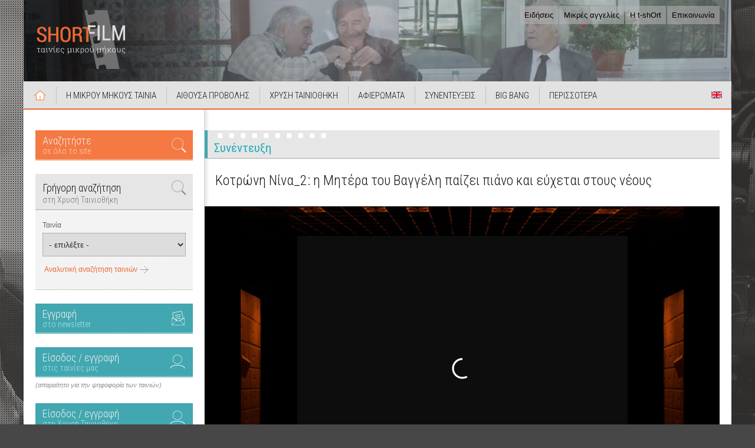

--- FILE ---
content_type: text/html; Charset=Windows-1253
request_url: https://www.shortfromthepast.gr/play.asp?id=13&interviewID=15&size=l&lang=
body_size: 18240
content:


<!DOCTYPE HTML>
<html lang="el" XML:LANG="en">
<head>
<!-- Google tag (gtag.js) -->
<script async src="https://www.googletagmanager.com/gtag/js?id=G-5WRYGEYL1Y"></script>
<script>
  window.dataLayer = window.dataLayer || [];
  function gtag(){dataLayer.push(arguments);}
  gtag('js', new Date());

  gtag('config', 'G-5WRYGEYL1Y');
</script>

	<meta charset="windows-1253">
    <title>Χρυσή ταινιοθήκη για ταινίες μικρού μήκους</title>
    <meta name="description" content="ταινίες μικρού μήκους">
    <meta name="keywords" content="ταινίες μικρού μήκους">
    
    <link rel="apple-touch-icon-precomposed" sizes="57x57" href="https://www.shortfromthepast.gr/apple-touch-icon-57x57.png" />
    <link rel="apple-touch-icon-precomposed" sizes="114x114" href="https://www.shortfromthepast.gr/apple-touch-icon-114x114.png" />
    <link rel="apple-touch-icon-precomposed" sizes="72x72" href="https://www.shortfromthepast.gr/apple-touch-icon-72x72.png" />
    <link rel="apple-touch-icon-precomposed" sizes="144x144" href="https://www.shortfromthepast.gr/apple-touch-icon-144x144.png" />
    <link rel="apple-touch-icon-precomposed" sizes="60x60" href="https://www.shortfromthepast.gr/apple-touch-icon-60x60.png" />
    <link rel="apple-touch-icon-precomposed" sizes="120x120" href="https://www.shortfromthepast.gr/apple-touch-icon-120x120.png" />
    <link rel="apple-touch-icon-precomposed" sizes="76x76" href="https://www.shortfromthepast.gr/apple-touch-icon-76x76.png" />
    <link rel="apple-touch-icon-precomposed" sizes="152x152" href="https://www.shortfromthepast.gr/apple-touch-icon-152x152.png" />
    <link rel="icon" type="image/png" href="https://www.shortfromthepast.gr/favicon-196x196.png" sizes="196x196" />
    <link rel="icon" type="image/png" href="https://www.shortfromthepast.gr/favicon-96x96.png" sizes="96x96" />
    <link rel="icon" type="image/png" href="https://www.shortfromthepast.gr/favicon-32x32.png" sizes="32x32" />
    <link rel="icon" type="image/png" href="https://www.shortfromthepast.gr/favicon-16x16.png" sizes="16x16" />
    <link rel="icon" type="image/png" href="https://www.shortfromthepast.gr/favicon-128.png" sizes="128x128" />
    <meta name="application-name" content="ShortFilm - Ταινίες Μικρού Μήκους"/>
    <meta name="msapplication-TileColor" content="#383838" />
    <meta name="msapplication-TileImage" content="https://www.shortfromthepast.gr/mstile-144x144.png" />
    <meta name="msapplication-square70x70logo" content="https://www.shortfromthepast.gr/mstile-70x70.png" />
    <meta name="msapplication-square150x150logo" content="https://www.shortfromthepast.gr/mstile-150x150.png" />
    <meta name="msapplication-wide310x150logo" content="https://www.shortfromthepast.gr/mstile-310x150.png" />
    <meta name="msapplication-square310x310logo" content="https://www.shortfromthepast.gr/mstile-310x310.png" />
    
    <meta property="og:title" content="ShortFilm.gr - Χρυσή Ταινιοθήκη - Ταινίες Μικρού Μήκους" />
    <meta property="og:description" content="Χρυσή Ταινιοθήκη για ταινίες μικρού μήκους" />
    <meta property="og:type" content="website" />
    <meta property="og:url" content="https://www.shortfromthepast.gr" />
    <meta property="og:image" content="https://www.shortfromthepast.gr/img/common/shortfilm-logo-rgb-web.png" />
    
    <link href="https://fonts.googleapis.com/css?family=Roboto+Condensed:300,300i,400,400i,700,700i&amp;subset=greek" rel="stylesheet"> 
    <link href="css/shortfilm-sftp17.css?v=171021" rel="stylesheet" type="text/css">
    <link href="css/tree-sftp17.css" rel="stylesheet" type="text/css">
    <link type="text/css" media="screen" href="css/dhtmltooltip-sftp17.css?v=170821" rel="stylesheet" />
    <link href="css/jquery.bxslider-sftp17.css?v=170823" rel="stylesheet" />
    <link href="css/InfoAccordion-sftp17.css" rel="stylesheet" type="text/css" />
    
    <script src="scripts/AC_RunActiveContent.js" type="text/javascript"></script>
    <script src="scripts/bgsleight.js" type="text/javascript"></script>
    <script src="scripts/utils.js" type="text/javascript"></script>
    <script src="scripts/treeparams.js" type="text/javascript"></script>
    <script src="scripts/AnimTree-sftp17.js" type="text/javascript"></script>
    <!--<script src="https://ajax.googleapis.com/ajax/libs/jquery/1.3.2/jquery.min.js" type="text/javascript"></script>-->
    <script src="//ajax.googleapis.com/ajax/libs/jquery/1.8.2/jquery.min.js"></script>
    <script src="scripts/jquery.bxslider.min.js"></script>
    <script src="scripts/dhtmltooltip-sftp17.js" type="text/javascript"></script>
    <script src="scripts/stickyanimated.js" type="text/javascript"></script>
    <script src="scripts/customjs-sftp17.js" type="text/javascript"></script>
    <script src="scripts/jquery.cycle.all.js" type="text/javascript"></script>
    <script src="scripts/InfoAccordion.js" type="text/javascript"></script>
    
    

  <script async src="https://pagead2.googlesyndication.com/pagead/js/adsbygoogle.js"></script>
  <script>
    (adsbygoogle = window.adsbygoogle || []).push({
      google_ad_client: "ca-pub-0373737104965455",
      enable_page_level_ads: true
    });
  </script>
</head>

<body>
  <!--[if lte IE 8]><script src="scripts/ie6warning.js"></script><script>window.onload=function(){e("img/ie6warning/")}</script><![endif]-->


  <div class="bck-photo" style="background-image: url(https://www.tavideomas.com/kyriakos/shortfilm/backgroundPhotos/bg2.jpg);">
    <div class="bck-raster"></div>
  </div>
  
  <div id="container">
    <div id="header">
      
      <h1 class="site-logo"><a href="https://www.shortfilm.gr/"><img src="img/common/shortfilm-logo-v1.1.3.5.png" alt="shortfilm.gr - ταινίες μικρού μήκους"/></a></h1>
      
      <ul class="topnav clearfix">
        <li><a href="https://www.shortfilm.gr/news.asp">Ειδήσεις</a></li>
        <li><a href="https://www.shortfilm.gr/ads.asp">Μικρές αγγελίες</a></li>
        <li><a href="https://www.t-short.gr/" target="_blank">Η t-shOrt</a></li>
        <li><a href="https://www.shortfilm.gr/contact.asp">Επικοινωνία</a></li>
      </ul>
      
      <ul id="sliderHeader">
        <li class='slider-item'><img src='https://www.tavideomas.com/kyriakos/shortfilm/headerFlash/bg1.jpg' alt='' /></li><li class='slider-item'><img src='https://www.tavideomas.com/kyriakos/shortfilm/headerFlash/bg2.jpg' alt='' /></li><li class='slider-item'><img src='https://www.tavideomas.com/kyriakos/shortfilm/headerFlash/bg3.jpg' alt='' /></li><li class='slider-item'><img src='https://www.tavideomas.com/kyriakos/shortfilm/headerFlash/bg4.jpg' alt='' /></li><li class='slider-item'><img src='https://www.tavideomas.com/kyriakos/shortfilm/headerFlash/bg5.jpg' alt='' /></li><li class='slider-item'><img src='https://www.tavideomas.com/kyriakos/shortfilm/headerFlash/bg6.jpg' alt='' /></li><li class='slider-item'><img src='https://www.tavideomas.com/kyriakos/shortfilm/headerFlash/bg7.jpg' alt='' /></li><li class='slider-item'><img src='https://www.tavideomas.com/kyriakos/shortfilm/headerFlash/bg8.jpg' alt='' /></li><li class='slider-item'><img src='https://www.tavideomas.com/kyriakos/shortfilm/headerFlash/bg9.jpg' alt='' /></li><li class='slider-item'><img src='https://www.tavideomas.com/kyriakos/shortfilm/headerFlash/bg10.jpg' alt='' /></li><li class='slider-item'><img src='https://www.tavideomas.com/kyriakos/shortfilm/headerFlash/bg11.jpg' alt='' /></li><li class='slider-item'><img src='https://www.tavideomas.com/kyriakos/shortfilm/headerFlash/bg12.jpg' alt='' /></li><li class='slider-item'><img src='https://www.tavideomas.com/kyriakos/shortfilm/headerFlash/bg13.jpg' alt='' /></li><li class='slider-item'><img src='https://www.tavideomas.com/kyriakos/shortfilm/headerFlash/bg14.jpg' alt='' /></li><li class='slider-item'><img src='https://www.tavideomas.com/kyriakos/shortfilm/headerFlash/bg15.jpg' alt='' /></li><li class='slider-item'><img src='https://www.tavideomas.com/kyriakos/shortfilm/headerFlash/bg16.jpg' alt='' /></li><li class='slider-item'><img src='https://www.tavideomas.com/kyriakos/shortfilm/headerFlash/bg17.jpg' alt='' /></li><li class='slider-item'><img src='https://www.tavideomas.com/kyriakos/shortfilm/headerFlash/bg18.jpg' alt='' /></li><li class='slider-item'><img src='https://www.tavideomas.com/kyriakos/shortfilm/headerFlash/bg19.jpg' alt='' /></li><li class='slider-item'><img src='https://www.tavideomas.com/kyriakos/shortfilm/headerFlash/bg20.jpg' alt='' /></li><li class='slider-item'><img src='https://www.tavideomas.com/kyriakos/shortfilm/headerFlash/bg21.jpg' alt='' /></li><li class='slider-item'><img src='https://www.tavideomas.com/kyriakos/shortfilm/headerFlash/bg22.jpg' alt='' /></li><li class='slider-item'><img src='https://www.tavideomas.com/kyriakos/shortfilm/headerFlash/bg23.jpg' alt='' /></li><li class='slider-item'><img src='https://www.tavideomas.com/kyriakos/shortfilm/headerFlash/bg24.jpg' alt='' /></li><li class='slider-item'><img src='https://www.tavideomas.com/kyriakos/shortfilm/headerFlash/bg25.jpg' alt='' /></li><li class='slider-item'><img src='https://www.tavideomas.com/kyriakos/shortfilm/headerFlash/bg26.jpg' alt='' /></li><li class='slider-item'><img src='https://www.tavideomas.com/kyriakos/shortfilm/headerFlash/bg27.jpg' alt='' /></li><li class='slider-item'><img src='https://www.tavideomas.com/kyriakos/shortfilm/headerFlash/bg28.jpg' alt='' /></li><li class='slider-item'><img src='https://www.tavideomas.com/kyriakos/shortfilm/headerFlash/bg29.jpg' alt='' /></li><li class='slider-item'><img src='https://www.tavideomas.com/kyriakos/shortfilm/headerFlash/bg30.jpg' alt='' /></li><li class='slider-item'><img src='https://www.tavideomas.com/kyriakos/shortfilm/headerFlash/bg31.jpg' alt='' /></li><li class='slider-item'><img src='https://www.tavideomas.com/kyriakos/shortfilm/headerFlash/bg32.jpg' alt='' /></li><li class='slider-item'><img src='https://www.tavideomas.com/kyriakos/shortfilm/headerFlash/bg33.jpg' alt='' /></li><li class='slider-item'><img src='https://www.tavideomas.com/kyriakos/shortfilm/headerFlash/bg34.jpg' alt='' /></li>
      </ul>
      
      <nav class="mainnav">
        <ul class="clearfix">
          <li class="icon-eng"><a href="https://www.bigbang.gr/moviesEn.asp?type=0" onMouseover="ddrivetip('View a list of the movies in english and the movies with english subtitles.', '220', '#D4D4D4');" onMouseout="hideddrivetip()" >Short Films in English</a></li>
          <li class="item-home"><a href="https://www.shortfilm.gr/index.asp">Αρχική</a></li>
          <li><a href="#">Η ΜΙΚΡΟΥ ΜΗΚΟΥΣ ΤΑΙΝΙΑ</a><span class="dropBottom"></span>
            <ul>
              <li><a href="#">Βάση δεδομένων</a><span class="dropRight"></span>
                <ul>
                  <li><a href="https://www.shortfilm.gr/films.asp">Αναζήτηση τίτλου</a></li>
                  <li><a href="https://www.shortfilm.gr/registerFilm.asp">Καταχώρηση / επεξεργασία ταινίας</a></li>
                  <li><a href="https://www.shortfilm.gr/registerFilmHelp.asp">Βοήθεια καταχώρησης ταινίας</a></li>
                </ul>
              </li>
              <li><a href="https://www.shortfilm.gr/news.asp">Ειδήσεις</a></li>
              <li><a href="https://t-short.gr/Tshort/senaria/bankSearch.asp" target="_blank">Τράπεζα σεναρίων</a></li>
              <li><a href="https://www.bigbang.gr/trailers.asp">Trailers</a></li>
              <li><a href="https://www.shortfilm.gr/more.asp?id=7">Αφίσες</a></li>
              <li><a href="https://www.shortfilm.gr/history.asp">Ιστορικές αναφορές</a></li>
              <li><a href="https://www.shortfilm.gr/steps.asp">ΒΗΜΑτάκια</a></li>
              <li><a href="https://www.bigbang.gr/doyouknow.asp">Ξέρετε ότι...</a></li>
              <li><a href="https://www.bigbang.gr/famous.asp">Διάσημοι στην Ταινία Μικρού Μήκους</a></li>
              <li><a href="https://www.shortfilm.gr/broadcasts.asp">Ραδιοφωνικές εκπομπές</a></li>
              <li><a href="#" onclick="window.open('https://www.shortfilm.gr/opinions.asp','','left=100,top=100,resizable=yes,scrollbars=yes,width=700,height=800');">Προτάσεις για το site</a></li>
            </ul>
          </li>
          <li><a href="#">ΑΙΘΟΥΣΑ ΠΡΟΒΟΛΗΣ</a><span class="dropBottom"></span>
            <ul>
              <li><a href="https://www.bigbang.gr/movies.asp?type=0">Ταινίες Μικρού Μήκους από τη συλλογή μας</a></li>
              <li><a href="https://www.shortfromthepast.gr/movies.asp">Ταινίες Μικρού Μήκους από τη Χρυσή Ταινιοθήκη</a></li>
              <li><a href="https://www.bigbang.gr/moviesFromTheInternet.asp">Ταινίες Μικρού Μήκους από το Web</a></li>
              <li><a href="https://www.bigbang.gr/moviesEn.asp?type=0">Short Films in English</a></li>
              <li class="separator"></li>
              <li><a href="https://www.bigbang.gr/summaries.asp">Περιλήψεις όλων των ταινιών</a></li>
              <li><a href="https://www.bigbang.gr/allcomments.asp">Όλα τα σχόλια των ταινιών</a></li>
              <li><a href="https://www.bigbang.gr/comments.asp">Σχόλια ανά ταινία</a></li>
              <li><a href="https://www.bigbang.gr/mp3.asp">MP3 ταινιών</a></li>
              <li><a href="https://www.bigbang.gr/login.asp">Είσοδος &amp; εγγραφή μελών στις ταινίες της συλλογής μας</a></li>
              <li><a href="https://www.shortfromthepast.gr/login.asp">Είσοδος &amp; εγγραφή μελών στη Χρυσή Ταινιοθήκη</a></li>
            </ul>
          </li>
          <li><a href="#">ΧΡΥΣΗ ΤΑΙΝΙΟΘΗΚΗ</a><span class="dropBottom"></span>
            <ul>
              <li><a href="https://www.shortfromthepast.gr/movies.asp">Οι Ταινίες Μικρού Μήκους της Χρυσής Ταινιοθήκης</a></li>
              <li><a href="https://www.shortfromthepast.gr/short.asp?lang=">Σχετικά με τη Χρυσή Ταινιοθήκη</a></li>
              <li><a href="https://www.shortfromthepast.gr/tributes.asp">Αφιερώματα</a></li>
              <li><a href="https://www.shortfromthepast.gr/allinterviews.asp">Συνεντεύξεις</a></li>
              <li><a href="#">DVD Χρυσή Ταινιοθήκη</a><span class="dropRight"></span>
                <ul>
                  <li><a href="https://www.t-short.gr/Tshort/activity.asp?activityID=48&lang" target="_blank">DVD Χρυσή Ταινιοθήκη 1</a></li>
                </ul>
              </li>
              <li><a href="https://www.shortfromthepast.gr/login.asp">Είσοδος &amp; εγγραφή μελών στη Χρυσή Ταινιοθήκη</a></li>
            </ul>
          </li>
          <li><a href="https://www.shortfromthepast.gr/tributes.asp">ΑΦΙΕΡΩΜΑΤΑ</a></li>
          <li><a href="https://www.shortfromthepast.gr/allinterviews.asp">ΣΥΝΕΝΤΕΥΞΕΙΣ</a></li>
          <li><a href="#">BIG BANG</a><span class="dropBottom"></span>
            <ul>
              <li><a href="#">1. BigBang Greek Online Short Film Festival</a><span class="dropRight"></span>
                <ul class="dropReflect">
                  <li><a href="https://www.bigbang.gr/application.asp">Αίτηση Συμμετοχής</a></li>
                  <li><a href="https://www.bigbang.gr/regulation.asp">Κανονισμός</a></li>
                  <li><a href="https://www.bigbang.gr/info.asp">Πληροφορίες</a></li>
                  <li><a href="https://www.bigbang.gr/history.asp">Ιστορικό</a></li>
                  <li><a href="https://www.bigbang.gr/movies.asp?type=0">Οι ταινίες</a></li>
                </ul>
              </li>
              <li><a href="#">2. BigBang International Short Film Festival (BBISFF)</a><span class="dropRight"></span>
                <ul class="dropReflect">
                  <li><a href="https://www.bigbang.gr/romanianfilms.asp?tab=1">2019 (Romanian Short Films Panorama)</a></li>
                  <li><a href="https://www.bigbang.gr/iranianfilms.asp?tab=1">2018 (Iranian Short Films Panorama)</a></li>
                  <li><a href="https://www.bigbang.gr/unemployment-about.asp">2017 (Unemployment)</a></li>
                </ul>
              </li>
              <li><a href="https://www.bigbang.gr/FFKmovies.asp">3. BigBang / Φεστιβάλ Κοτρώνη (ΦΦΚ)</a></li>
              <li><a href="https://www.bigbang.gr/login.asp">Είσοδος &amp; εγγραφή μελών στις ταινίες της συλλογής μας</a></li>
              <li><a href="https://www.bigbang.gr/events.asp">Παραλληλες Εκδηλώσεις</a></li>
            </ul>
          </li>
          <li><a href="#">ΠΕΡΙΣΣΟΤΕΡΑ</a><span class="dropBottom"></span>
            <ul>
              <li><a href="https://www.bigbang.gr/stats.asp">Στατιστικά Προβολών</a></li>
              <li><a href='#'>Αρχείο</a><span class='dropRight'></span><ul class='dropReflect'><li><a href='http://www.shortfilm.gr/more.asp?id=1'>Αρχικός σχεδιασμός του shortfilm.gr</a></li><li><a href='http://www.shortfilm.gr/more.asp?id=2'>Αρχικός σχεδιασμός του bigbang.gr</a></li><li><a href='http://www.shortfilm.gr/more.asp?id=3'>Αρχικός σχεδιασμός του shortfromthepast.gr</a></li><li><a href='http://www.shortfilm.gr/more.asp?id=6'>Το αρχικό intro υποδοχής στο εταιρικό site της t-shOrt</a></li></ul></li><li><a href='#'>Φωτογραφίες</a><span class='dropRight'></span><ul class='dropReflect'><li><a href='http://www.shortfilm.gr/more.asp?id=4'>Φωτογραφίες στο background</a></li><li><a href='http://www.shortfilm.gr/more.asp?id=5'>Wallpapers</a></li></ul></li><li><a href='#'>Αφίσες ταινιών</a><span class='dropRight'></span><ul class='dropReflect'><li><a href='http://www.shortfilm.gr/more.asp?id=7'>Αφίσες</a></li></ul></li>
            </ul>
          </li>
        </ul>
      </nav>
      
    </div><!--end header -->
    
    <div id="mainbody">
      <div id="left" class="col-side">
        

        <div class="side-section">
          <a href="https://www.shortfilm.gr/search.asp" class="link-promo icon-search">
            <span>
              Αναζητήστε
              <span class="link-sub">σε όλο το site</span>
            </span>
          </a>
        </div><!-- /.side-section -->
        
        
        <section class="side-section">
          <div class="section-header">
            <h3 class="section-heading icon-search">Γρήγορη αναζήτηση<span class="heading-sub">στη Χρυσή Ταινιοθήκη</span></h3>
          </div>
          
          <div class="section-content form-gen">
            
            <form id="frmSearchFilms" action="play.asp" method="get" name="frmSearchFilms">
              <label for="movie">Ταινία</label>
              <select onchange="if(document.forms['frmSearchFilms'].movie.options[document.forms['frmSearchFilms'].movie.selectedIndex].
              value!=-1) { document.forms['frmSearchFilms'].submit() }" id="movie" name="id">
                <option value="-1">- επιλέξτε - </option>
<OPTION value='102'>... σε δεύτερο Πρόσωπο</option><OPTION value='103'>... σε δεύτερο πρόσωπο (Συμμετοχή ως ηθοποιός σε σκηνοθεσία Νίκου Ζερβού)</option><OPTION value='66'>0+</option><OPTION value='48'>22 Πρωτοχρονιές</option><OPTION value='68'>Blackout</option><OPTION value='30'>Bleu - noir</option><OPTION value='61'>Canta Venezia</option><OPTION value='60'>Cantando en Barcelona</option><OPTION value='65'>Circo de la vida</option><OPTION value='13'>Flash</option><OPTION value='40'>Merry Kitschmas</option><OPTION value='87'>On your own</option><OPTION value='38'>Prive</option><OPTION value='23'>Red sky</option><OPTION value='67'>See no evil</option><OPTION value='37'>Tabus und libido</option><OPTION value='76'>Talk to me like the rain</option><OPTION value='36'>Three times</option><OPTION value='39'>Tricolore</option><OPTION value='96'>Ακροπατώντας</option><OPTION value='75'>Αμέρικα</option><OPTION value='97'>Αντιμέτωποι</option><OPTION value='2'>Απεταξάμην</option><OPTION value='14'>Βερνταλάκ</option><OPTION value='53'>Βιομηχανία το μέλλον μας</option><OPTION value='45'>Γένους Θηλυκού</option><OPTION value='6'>Γράμματα από την Αμερική</option><OPTION value='62'>Διαβόλου κάλτσα</option><OPTION value='49'>Διαδρομές</option><OPTION value='94'>Εικόνες Περιπλάνησης</option><OPTION value='99'>Εικοσιμία Ιουνίου</option><OPTION value='5'>Ελληνική κοινότητα Χαϊδελβέργης</option><OPTION value='74'>Ένα ντοκυμαντέρ</option><OPTION value='51'>Έτσι χάσαμε τη Σμύρνη</option><OPTION value='80'>Η Απέναντι Όχθη - σκ. Μιχάλης Φελάνης</option><OPTION value='17'>Η γέφυρα</option><OPTION value='92'>Η Πτώση</option><OPTION value='91'>Η Στιγμή</option><OPTION value='73'>Η τελευταία πρόβα</option><OPTION value='63'>Κάνε όρεξη</option><OPTION value='3'>Καρβουνιάρηδες</option><OPTION value='59'>Κι αν είναι αλήθεια;</option><OPTION value='33'>Κλείσε τα μάτια και χρωμάτισε</option><OPTION value='50'>Λάκης ο Τραβόλτα</option><OPTION value='64'>Λου & Λένα</option><OPTION value='22'>Μετά τις 11</option><OPTION value='9'>Μήδεια 70</option><OPTION value='52'>Μια επανάσταση αρχίζει</option><OPTION value='77'>Μιά φωνή μια πόλη</option><OPTION value='44'>Μικ Μηκ</option><OPTION value='8'>Μοναστηράκι</option><OPTION value='4'>Νυμφίος</option><OPTION value='101'>Νυχτερινός τηλεφωνητής</option><OPTION value='27'>Ο άγνωστος</option><OPTION value='98'>Ο Άλλος</option><OPTION value='1'>Ο Γιάννης και ο Δρόμος</option><OPTION value='31'>Ο γιός του παγοποιού</option><OPTION value='71'>Ο Γιώργος από τα Σωτηριάνικα</option><OPTION value='21'>Ο Γκόγκος</option><OPTION value='82'>Ο ήλιος έκαιγε πολύ - (2)</option><OPTION value='84'>Ο ήλιος έκαιγε πολύ - σκ. Κυρηναίος Παπαδημάτος</option><OPTION value='18'>Ο Ηρακλής, ο Αχελώος και η γιαγιά μου</option><OPTION value='95'>Ο Τροχός</option><OPTION value='55'>Παραλυσία</option><OPTION value='57'>Παρέα των λούστρων</option><OPTION value='58'>Πείνα</option><OPTION value='10'>Περιπτώσεις του ΟΧΙ</option><OPTION value='41'>Πρόβα παλτού</option><OPTION value='43'>Πρόγευμα</option><OPTION value='26'>Προΐμιο</option><OPTION value='28'>Προτού σκοτεινιάσει...</option><OPTION value='100'>Ρομάντζο</option><OPTION value='81'>Σ' ένα συνοριακό σταθμό - σκ. Νάνσυ Σπετσιώτη</option><OPTION value='69'>Σβούρα</option><OPTION value='56'>Σκότος</option><OPTION value='72'>Στα Τουρκοβούνια</option><OPTION value='89'>Στην Αϊτή</option><OPTION value='88'>Στην Ουγκάντα</option><OPTION value='54'>Σύγχρονο</option><OPTION value='47'>Σχολές Χατζίκου</option><OPTION value='16'>Τα αγαπημένα του πρόσωπα</option><OPTION value='7'>Τα ματόκλαδά σου λάμπουν</option><OPTION value='24'>Τα σαλιγκάρια της Λουλούς</option><OPTION value='42'>Τέσσερα</option><OPTION value='46'>Το αγγελούδι μας πούντο;</option><OPTION value='93'>Το Αγλαόν – η κλασική τυπογραφία</option><OPTION value='90'>Το ποδήλατο - σκ. Κώστας Πούλιος</option><OPTION value='79'>Το ποτάμι - σκ. Georgia Bloo Nicolaou</option><OPTION value='70'>Το ποτάμι - σκ. Άρης Μπαφαλούκας</option><OPTION value='83'>Το ποτάμι - σκ. Γιάννης Καραπιπερίδης</option><OPTION value='35'>Το τραγούδι των πορτοκαλιών</option><OPTION value='15'>Υπάλληλος τραίνων</option><OPTION value='19'>Ύψωμα 33</option><OPTION value='78'>Φιστίκια Αιγίνης - σκ. Σάββας Σταύρου</option><OPTION value='32'>Χωρίς πρόσωπα</option>
              </select>
            </form>
            
            <div class="item-footer">
              <div class="content-row"><a href="https://www.shortfilm.gr/search.asp#sftpSearch" class="link-rarr">Αναλυτική αναζήτηση ταινιών</a></div>
            </div>
          </div><!-- /.section-content -->
        </section>
        
        
        <div class="side-section">
          <a onclick="window.open('https://www.shortfilm.gr/newsletterForm.asp','newsletterForm','width=460,height=420,left=20,top=20,resizable=no')" href="#" class="link-promo icon-nl">
            <span>
              Εγγραφή
              <span class="link-sub">στο newsletter</span>
            </span>
          </a>
        </div><!-- /.side-section -->
        
        <div class="side-section">
          <a href="https://www.bigbang.gr/login.asp" class="link-promo icon-login gapbot-sm">
            <span>
              Είσοδος / εγγραφή
              <span class="link-sub">στις ταινίες μας</span>
            </span>
          </a>
          <div class="text-note">(απαραίτητο για την ψηφοφορία των ταινιών)</div>
        </div><!-- /.side-section -->
		
		
          <div class="side-section">
            <a href="login.asp" class="link-promo icon-login gapbot-sm">
              <span>
                Είσοδος / εγγραφή
                <span class="link-sub">στη Χρυσή Ταινιοθήκη</span>
              </span>
            </a>
            <div class="text-note">(απαραίτητο για το σχολιασμό των ταινιών)</div>
          </div><!-- /.side-section -->
          
        
        <!--
        <div class="side-section">
          <script async src="//pagead2.googlesyndication.com/pagead/js/adsbygoogle.js"></script>
          Διαφήμιση 1 
          <ins class="adsbygoogle"
               style="display:inline-block;width:216px;height:150px"
               data-ad-client="ca-pub-0373737104965455"
               data-ad-slot="5000161038"></ins>
          <script>
            (adsbygoogle = window.adsbygoogle || []).push({});
          </script>        
        </div>        
        -->
        
        <section class="side-section">
          <div class="section-header">
            <h3 class="section-heading">Στατιστικά</h3>
          </div>
          <ul class="list-blocks content-reset clearfix">
            <li>
              Σύνολο μελών:
              <span class="text-highlight">7024</span>
            </li>
          </ul>
        </section><!-- /.side-section -->
        
        
        <section class="side-section">
          <div class="section-header">
            <h3 class="section-heading">Τυχαίες ταινίες</h3>
          </div>
          
          <div class="section-content list-movies">
          
            <article class="item clearfix">
              <div class="item-thumb">
                <a href="play.asp?id=53">
                  <img src="../admin555/upload/viomixania_to_melon_mas_500_1_00017.jpg" alt="" />
                </a>
              </div>
              <div class="movie-info">
                <div class="item-author">Βαγγέλης Δημητρίου</div>
                <h3 class="item-title">
                  <!--<a href="play.asp?id=" ></a>-->
                  <a href="play.asp?id=53">Βιομηχανία το μέλλον μας</a>
                </h3>
                <dl class="list-atts atts-inline content-reset">
                  <dt>Έτος:</dt>
                  <dd>1985</dd>
                </dl>
              </div>
            </article>
          
            <article class="item clearfix">
              <div class="item-thumb">
                <a href="play.asp?id=1">
                  <img src="../admin555/upload/giannis-test-1.jpg" alt="" />
                </a>
              </div>
              <div class="movie-info">
                <div class="item-author">Τώνια Μαρκετάκη</div>
                <h3 class="item-title">
                  <!--<a href="play.asp?id=" ></a>-->
                  <a href="play.asp?id=1">Ο Γιάννης και ο Δρόμος</a>
                </h3>
                <dl class="list-atts atts-inline content-reset">
                  <dt>Έτος:</dt>
                  <dd>1967</dd>
                </dl>
              </div>
            </article>
          
            <article class="item clearfix">
              <div class="item-thumb">
                <a href="play.asp?id=83">
                  <img src="../admin555/upload/ToPotamiKarapiperidis7.jpg" alt="" />
                </a>
              </div>
              <div class="movie-info">
                <div class="item-author">Γιάννης Καραπιπερίδης</div>
                <h3 class="item-title">
                  <!--<a href="play.asp?id=" ></a>-->
                  <a href="play.asp?id=83">Το ποτάμι - σκ. Γιάννης Καραπιπερίδης</a>
                </h3>
                <dl class="list-atts atts-inline content-reset">
                  <dt>Έτος:</dt>
                  <dd>1995</dd>
                </dl>
              </div>
            </article>
          
          </div>
          
        </section><!-- /.side-section -->
        
        
        
        <div class="side-section links-reset">


          <!--
          <div class="content-block">
            <a href="https://www.sae.edu/grc/study-film-sae" target="_blank"><img src="images/SAE-Film-Banner.jpg" alt=""></a>
          </div>
          -->

          <div class="content-block">

          </div>

          <div class="content-block">
            <a href="https://www.bigbang.gr/stats.asp" target="_blank"><img src="https://www.tavideomas.com/kyriakos/shortfilm/bannerKentrikhs/diafimistite_shortfilm.jpg" alt="" style=" width:auto; max-width:100%; height:auto; "/></a>
          </div>

          <div class="content-block">
            <a href="stats.asp" target="_blank"><img src="images/PouPosesPoia2.jpg" alt="" /></a>
          </div>

          <!-- AddToAny BEGIN -->
          <div class="a2a_kit a2a_kit_size_32 a2a_default_style">
          <a class="a2a_dd" href="https://www.addtoany.com/share"></a>
          <a class="a2a_button_facebook"></a>
          <a class="a2a_button_twitter"></a>
          <a class="a2a_button_email"></a>
          </div>
          <script async src="https://static.addtoany.com/menu/page.js"></script>
          <!-- AddToAny END -->
        </div><!-- /.side-section -->

        <div class="side-section links-reset">
          <a href="https://el-gr.facebook.com/pages/t-shOrt/148198851938635" target="_blank"><img src="images/facebook.png" alt="" /></a>
          <a href="https://twitter.com/kirhatz_tshOrt" target="_blank"><img src="images/twitter.png" alt=""/></a>
          <a href="https://www.youtube.com/user/kirhatz1" target="_blank"><img src="images/youtube.png" alt=""/></a>
        </div><!-- /.side-section -->

        
        <div class="side-section banners links-reset">
          <!--<a href="https://www.t-short.gr/Kyr/play.asp?id=14&lang=&size=l" target="_blank"><img src="images/Andriana_afisa_banneraki_16.jpg" alt="" /></a>-->
          
          <!--<a href="https://www.t-short.gr/tshort/activity.asp?activityID=121" target="_blank"><img src="images/pnoes_banner_160.jpg" alt="" /></a>-->
        
      </div><!-- /.side-section -->
      
      

    </div><!-- /.col-side -->
    
    <div class="col-main clearfix">
                                

<script type="text/javascript">
activateMenu('info6');
</script>


<script language="Javascript" src="scripts/ValidMail.js"></script>
<script language="Javascript">
function trim(str) {
	return str.replace(/^\s+|\s+$/g, '')
};
function SubmitRegisterForm() {
	var TheForm = document.forms['frmRegister']
	if (trim(TheForm.RegisterMail.value) == "") {
		alert("Πρέπει να συμπληρώσεις ένα email.");
		return false;
	}
	
	if (trim(TheForm.RegisterMail.value) != "") {
		if (emailCheck(trim(TheForm.RegisterMail.value)) == false) {
			alert("Το email που έδωσες δεν είναι έγκυρο.");
			return false;
		}
	}

	if (trim(TheForm.RegisterPass.value) == "") {
		alert("Πρέπει να συμπληρώσεις ένα password.");
		return false;
	}

	if (TheForm.RegisterPass.value != TheForm.RegisterPassConfirm.value) {
		alert("Το password είναι διαφορετικό από την επιβεβαίωσή του.");
		return false;
	}
}
</script>
          
          <article>
          

            
            <div class="section-container">
              <div ID="Table5" class="section-header">
                
				
                <h2 class="section-heading page-heading">Συνέντευξη</h2>
                
				
              </div>
              
              <!--
              <a href="intro.asp?id="><span style="color:white">Επιστροφή στο βασικό μενού της ταινίας ""</span></a>
              -->
              
              
              
              <div class="section-content single-content clearfix">
				
                <h3 class="item-title">Κοτρώνη Νίνα_2: η Μητέρα του Βαγγέλη  παίζει πιάνο και εύχεται στους νέους</h3>
                
              </div><!-- /.single-content -->
              
              <div class="section-content movie-theatre clearfix" id="playerbg">

                <iframe src="//geo.dailymotion.com/player/x7fc7.html?video=x7pmrlm" allow="autoplay; fullscreen; picture-in-picture" allowfullscreen frameborder="0" width="560" height="450" ></iframe>

                  
              </div><!-- /.movie-theatre -->
            </div><!-- /.section-container -->
            
            

            <div class="section-container">
              <div class="section-content single-mixed">
                
                <section class="content-row clearfix">
                  <div class="section-header header-tab">
                    <h4 class="section-heading">Σχετικά video - Βαγγέλης Κοτρώνης</h4>
                  </div>
                  
                  <ul class="table-gen links-data content-reset">

                    <li>
                      <a href="play.asp?id=13&interviewID=71&size=l&lang=" class="videolink">Βασιλείου Ελένη: η ηθοποιός της ταινίας Flash μιλάει για τον Βαγγέλη Kοτρώνη</a>
                    </li>

                    <li>
                      <a href="play.asp?id=13&interviewID=14&size=l&lang=" class="videolink">Κοτρώνη Νίνα_1: η Μητέρα του Βαγγέλη  εύχεται στους μικρομηκάδες</a>
                    </li>

                    <li>
                      <a href="play.asp?id=13&interviewID=15&size=l&lang=" class="videolink">Κοτρώνη Νίνα_2: η Μητέρα του Βαγγέλη  παίζει πιάνο και εύχεται στους νέους</a>
                    </li>

                    <li>
                      <a href="play.asp?id=13&interviewID=16&size=l&lang=" class="videolink">Κοτρώνης Βαγγέλης: ως ηθοποιός στην ταινία του Νίκου Ζερβού "Ο δράκουλας των Εξαρχείων"</a>
                    </li>

                    <li>
                      <a href="play.asp?id=13&interviewID=26&size=l&lang=" class="videolink">Σαρλής Νώντας_Οικονόμου Φαίδρα και Παυλόπουλος Οδυσσέας_01: θυμούνται τον Βαγγέλη Κοτρώνη</a>
                    </li>

                    <li>
                      <a href="play.asp?id=13&interviewID=27&size=l&lang=" class="videolink">Σαρλής Νώντας_Οικονόμου Φαίδρα και Παυλόπουλος Οδυσσέας_02: θυμούνται τον Βαγγέλη Κοτρώνη</a>
                    </li>

                    <li>
                      <a href="play.asp?id=13&interviewID=28&size=l&lang=" class="videolink">Σαρλής Νώντας_Οικονόμου Φαίδρα και Παυλόπουλος Οδυσσέας_03: θυμούνται τον Βαγγέλη Κοτρώνη</a>
                    </li>

                    <li>
                      <a href="play.asp?id=13&interviewID=29&size=l&lang=" class="videolink">Σαρλής Νώντας_Οικονόμου Φαίδρα και Παυλόπουλος Οδυσσέας_04: θυμούνται τον Βαγγέλη Κοτρώνη</a>
                    </li>

                    <li>
                      <a href="play.asp?id=13&interviewID=30&size=l&lang=" class="videolink">Σαρλής Νώντας_Οικονόμου Φαίδρα και Παυλόπουλος Οδυσσέας_05: θυμούνται τον Βαγγέλη Κοτρώνη</a>
                    </li>

                    <li>
                      <a href="play.asp?id=13&interviewID=31&size=l&lang=" class="videolink">Σαρλής Νώντας_Οικονόμου Φαίδρα και Παυλόπουλος Οδυσσέας_06: θυμούνται τον Βαγγέλη Κοτρώνη</a>
                    </li>

                    <li>
                      <a href="play.asp?id=13&interviewID=32&size=l&lang=" class="videolink">Σαρλής Νώντας_Οικονόμου Φαίδρα και Παυλόπουλος Οδυσσέας_07: θυμούνται τον Βαγγέλη Κοτρώνη</a>
                    </li>

                    <li>
                      <a href="play.asp?id=13&interviewID=33&size=l&lang=" class="videolink">Σαρλής Νώντας_Οικονόμου Φαίδρα και Παυλόπουλος Οδυσσέας_08: θυμούνται τον Βαγγέλη Κοτρώνη</a>
                    </li>

                    <li>
                      <a href="play.asp?id=13&interviewID=34&size=l&lang=" class="videolink">Σαρλής Νώντας_Οικονόμου Φαίδρα και Παυλόπουλος Οδυσσέας_09: θυμούνται τον Βαγγέλη Κοτρώνη</a>
                    </li>

                    <li>
                      <a href="play.asp?id=13&interviewID=35&size=l&lang=" class="videolink">Σαρλής Νώντας_Οικονόμου Φαίδρα και Παυλόπουλος Οδυσσέας_10: θυμούνται τον Βαγγέλη Κοτρώνη</a>
                    </li>

                    <li>
                      <a href="play.asp?id=13&interviewID=36&size=l&lang=" class="videolink">Σαρλής Νώντας_Οικονόμου Φαίδρα και Παυλόπουλος Οδυσσέας_11: θυμούνται τον Βαγγέλη Κοτρώνη</a>
                    </li>

                    <li>
                      <a href="play.asp?id=13&interviewID=37&size=l&lang=" class="videolink">Σαρλής Νώντας_Οικονόμου Φαίδρα και Παυλόπουλος Οδυσσέας_12: θυμούνται τον Βαγγέλη Κοτρώνη</a>
                    </li>

                    <li>
                      <a href="play.asp?id=13&interviewID=38&size=l&lang=" class="videolink">Σαρλής Νώντας_Οικονόμου Φαίδρα και Παυλόπουλος Οδυσσέας_13: θυμούνται τον Βαγγέλη Κοτρώνη</a>
                    </li>

                  </ul>
                </section><!-- /.content-row -->


                <section class="content-row clearfix">
                  <div class="section-header header-tab">
                    <h4 class="section-heading">Οι ταινίες του σκηνοθέτη - Βαγγέλης Κοτρώνης</h4>
                  </div>
                  
                  <ul class="table-gen links-data content-reset">
  
                    <li>
                      <a href="play.asp?id=13&size=l" class="videolink">Flash (1984)</a>
                    </li>
  
                    <li>
                      <a href="play.asp?id=14&size=l" class="videolink">Βερνταλάκ (1985)</a>
                    </li>
  
                  </ul>
                </section><!-- /.content-row -->
              
              </div><!-- /.single-mixed -->
            </div><!-- /.section-container -->

            
          </article>
          
      </div><!-- /.col-main -->
    </div><!-- /#mainbody -->
    
    <div id="footer">
      
      <div class="footer-nav clearfix">
        
        <div class="col-footer col-first">
          <dl class="group-a">
            <dt>ΓΕΝΙΚΑ</dt>
            <dd>
              <ul>
                <li><a href="http://www.shortfilm.gr/index.asp">Αρχική</a></li>
                <li><a href="http://www.shortfilm.gr/ads.asp">Μικρές αγγελίες</a></li>
                <li><a href="http://www.t-short.gr/" target="_blank">Η t-shOrt</a></li>
                <li><a href="http://www.shortfilm.gr/contact.asp">Επικοινωνία</a></li>
              </ul>
            </dd>
          </dl>
          
          <dl class="group-b">
            <dt>Η ΜΙΚΡΟΥ ΜΗΚΟΥΣ ΤΑΙΝΙΑ</dt>
            <dd>
              <ul>
                <li><a href="http://www.shortfilm.gr/news.asp">Ειδήσεις</a></li>
                <li><a href="http://t-short.gr/Tshort/senaria/bankSearch.asp" target="_blank">Τράπεζα σεναρίων</a></li>
                <li><a href="http://www.bigbang.gr/trailers.asp">Trailers</a></li>
                <li><a href="http://www.shortfilm.gr/history.asp">Ιστορικές αναφορές</a></li>
                <li><a href="http://www.shortfilm.gr/steps.asp">ΒΗΜΑτάκια</a></li>
                <li><a href="http://www.bigbang.gr/doyouknow.asp">Ξέρετε ότι...</a></li>
                <li><a href="http://www.bigbang.gr/famous.asp">Διάσημοι στην Ταινία Μικρού Μήκους</a></li>
                <li><a href="http://www.shortfilm.gr/broadcasts.asp">Ραδιοφωνικές εκπομπές</a></li>
                <li><a href="#" onclick="window.open('http://www.shortfilm.gr/opinions.asp','','left=100,top=100,resizable=yes,scrollbars=yes,width=700,height=800');">Προτάσεις για το site</a></li>
              </ul>
            </dd>
          </dl>
          
          <dl class="group-b">
            <dt>ΒΑΣΗ ΔΕΔΟΜΕΝΩΝ</dt>
            <dd>
              <ul>
                <li><a href="http://www.shortfilm.gr/films.asp">Αναζήτηση τίτλου</a></li>
                <li><a href="http://www.shortfilm.gr/registerFilm.asp">Καταχώρηση / επεξεργασία ταινίας</a></li>
                <li><a href="http://www.shortfilm.gr/registerFilmHelp.asp">Βοήθεια καταχώρησης ταινίας</a></li>
              </ul>
            </dd>
          </dl>
        </div><!-- /.col-footer -->
        
        <div class="col-footer">
          <dl class="group-c">
            <dt>ΑΙΘΟΥΣΑ ΠΡΟΒΟΛΗΣ</dt>
            <dd>
              <ul>
                <li><a href="http://www.bigbang.gr/movies.asp?type=0">Ταινίες Μικρού Μήκους από τη συλλογή μας</a></li>
                <li><a href="http://www.shortfromthepast.gr/movies.asp">Ταινίες Μικρού Μήκους από τη Χρυσή Ταινιοθήκη</a></li>
                <li><a href="http://www.bigbang.gr/moviesFromTheInternet.asp">Ταινίες Μικρού Μήκους από το Web</a></li>
                <li><a href="http://www.bigbang.gr/moviesEn.asp?type=0" class="icon-eng">Short Films in English</a></li>
                <li class="separator"></li>
                <li><a href="http://www.bigbang.gr/summaries.asp">Περιλήψεις όλων των ταινιών</a></li>
                <li><a href="http://www.bigbang.gr/allcomments.asp">Όλα τα σχόλια των ταινιών</a></li>
                <li><a href="http://www.bigbang.gr/comments.asp">Σχόλια ανά ταινία</a></li>
                <li><a href="http://www.bigbang.gr/mp3.asp">MP3 ταινιών</a></li>
                <li><a href="http://www.bigbang.gr/login.asp">Είσοδος &amp; εγγραφή μελών στις ταινίες της συλλογής μας</a></li>
                <li><a href="http://www.shortfromthepast.gr/login.asp">Είσοδος &amp; εγγραφή μελών στη Χρυσή Ταινιοθήκη</a></li>
              </ul>
            </dd>
          </dl>

          <dl class="group-c">
            <dt>ΧΡΥΣΗ ΤΑΙΝΙΟΘΗΚΗ</dt>
            <dd>
              <ul>
                <li><a href="http://www.shortfromthepast.gr/movies.asp">Οι Ταινίες Μικρού Μήκους της Χρυσής Ταινιοθήκης</a></li>
                <li><a href="http://www.shortfromthepast.gr/short.asp?lang=">Σχετικά με τη Χρυσή Ταινιοθήκη</a></li>
                <li><a href="http://www.shortfromthepast.gr/tributes.asp">Αφιερώματα</a></li>
                <li><a href="http://www.shortfromthepast.gr/allinterviews.asp">Συνεντεύξεις</a></li>
                <li><a href="http://www.t-short.gr/Tshort/activity.asp?activityID=48&lang" target="_blank">DVD Χρυσή Ταινιοθήκη 1</a></li>
                <li><a href="http://www.shortfromthepast.gr/login.asp">Είσοδος &amp; εγγραφή μελών στη Χρυσή Ταινιοθήκη</a></li>
              </ul>
            </dd>
          </dl>
          
        </div><!-- /.col-footer -->
        
        <div class="col-footer">
          <dl class="group-d">
            <dt>BIG BANG</dt>
            <dd>
              <ul>
                <li><a href="http://www.bigbang.gr/movies.asp?type=0">1. BigBang Greek Online Short Film Festival</a></li>
                <li><a href="http://www.bigbang.gr/unemployment-movies.asp">2. BigBang International Short Film Festival (BBISFF) 2017</a></li>
                <li><a href="http://www.bigbang.gr/FFKmovies.asp">3. BigBang / Φεστιβάλ Κοτρώνη (ΦΦΚ)</a></li>
                <li><a href="http://www.bigbang.gr/login.asp">Είσοδος &amp; εγγραφή μελών στις ταινίες της συλλογής μας</a></li>
                <li><a href="http://www.bigbang.gr/events.asp">Παραλληλες Εκδηλώσεις</a></li>
              </ul>
            </dd>
          </dl>

          <dl class="group-d">
            <dt>BIG BANG GREEK ONLINE SHORT FILM FESTIVAL</dt>
            <dd>
              <ul>
                <li><a href="http://www.bigbang.gr/application.asp">Αίτηση Συμμετοχής</a></li>
                <li><a href="http://www.bigbang.gr/regulation.asp">Κανονισμός</a></li>
                <li><a href="http://www.bigbang.gr/info.asp">Πληροφορίες</a></li>
                <li><a href="http://www.bigbang.gr/history.asp">Ιστορικό</a></li>
                <li><a href="http://www.bigbang.gr/movies.asp?type=0">Οι ταινίες</a></li>
              </ul>
            </dd>
          </dl>

          <dl class="group-d">
            <dt>BIG BANG INTERNATIONAL SHORT FILM FESTIVAL (BBISFF) 2017</dt>
            <dd>
              <ul>
                <li><a href="http://www.bigbang.gr/unemployment-about.asp">The timeless dimension of unemployment</a></li>
                <li><a href="http://www.bigbang.gr/unemployment-movies.asp">Movies</a></li>
                <li><a href="http://www.bigbang.gr/unemployment-awards.asp">Awards & Prizes</a></li>
                <li><a href="http://www.bigbang.gr/unemployment-rules.asp">Rules</a></li>
                <li><a href="http://www.bigbang.gr/unemployment-gallery.asp">Gallery</a></li>
                <li><a href="http://www.bigbang.gr/unemployment-support.asp">Support</a></li>
                <li><a href="http://www.bigbang.gr/unemployment-participate.asp">Participate</a></li>
              </ul>
            </dd>
          </dl>

        </div><!-- /.col-footer -->
        
        <div class="col-footer">
          
          <dl class="group-d">
            <dt>BIG BANG INTERNATIONAL SHORT FILM FESTIVAL (BBISFF) 2018</dt>
            <dd>
              <ul>
                <li><a href="http://www.bigbang.gr/iranianfilms.asp?tab=1">BBISFF</a></li>
                <li><a href="http://www.bigbang.gr/iranianfilms.asp?tab=2">Movies</a></li>
                <li><a href="http://www.bigbang.gr/iranianfilms.asp?tab=3">Awards</a></li>
                <li><a href="http://www.bigbang.gr/iranianfilms.asp?tab=4">Rules</a></li>
                <li><a href="http://www.bigbang.gr/iranianfilms.asp?tab=5">Gallery</a></li>
                <li><a href="http://www.bigbang.gr/iranianfilms.asp?tab=6">Support</a></li>
                <li><a href="http://www.bigbang.gr/iranianfilms.asp?tab=7">Program</a></li>
                <li><a href="http://www.bigbang.gr/iranianfilms.asp?tab=8">Promo</a></li>
                <li><a href="http://www.bigbang.gr/iranianfilms.asp?tab=9">Press</a></li>
                <li><a href="http://www.bigbang.gr/iranianfilms.asp?tab=10">Open Ceremony</a></li>
                <li><a href="http://www.bigbang.gr/iranianfilms.asp?tab=11">Close Ceremony</a></li>
                <li><a href="http://www.bigbang.gr/iranianfilms.asp?tab=12">Downloads</a></li>
                <li><a href="http://www.bigbang.gr/iranianfilms.asp?tab=13">Statistics</a></li>
              </ul>
            </dd>
          </dl>

          <dl class="group-d">
            <dt>BIG BANG INTERNATIONAL SHORT FILM FESTIVAL (BBISFF) 2019</dt>
            <dd>
              <ul>
                <li><a href="http://www.bigbang.gr/romanianfilms.asp?tab=1">BBISFF</a></li>
                <li><a href="http://www.bigbang.gr/romanianfilms.asp?tab=2">Movies</a></li>
                <li><a href="http://www.bigbang.gr/romanianfilms.asp?tab=3">Awards</a></li>
                <li><a href="http://www.bigbang.gr/romanianfilms.asp?tab=4">Rules</a></li>
                <li><a href="http://www.bigbang.gr/romanianfilms.asp?tab=5">Gallery</a></li>
                <li><a href="http://www.bigbang.gr/romanianfilms.asp?tab=6">Support</a></li>
                <li><a href="http://www.bigbang.gr/romanianfilms.asp?tab=7">Program</a></li>
                <li><a href="http://www.bigbang.gr/romanianfilms.asp?tab=8">Promo</a></li>
                <li><a href="http://www.bigbang.gr/romanianfilms.asp?tab=9">Press</a></li>
                <li><a href="http://www.bigbang.gr/romanianfilms.asp?tab=10">Open Ceremony</a></li>
                <li><a href="http://www.bigbang.gr/romanianfilms.asp?tab=11">Close Ceremony</a></li>
                <li><a href="http://www.bigbang.gr/romanianfilms.asp?tab=12">Downloads</a></li>
                <li><a href="http://www.bigbang.gr/romanianfilms.asp?tab=13">Statistics</a></li>
                <li><a href="http://www.bigbang.gr/romanianfilms.asp?tab=14">Participation</a></li>
                <li><a href="http://www.bigbang.gr/romanianfilms.asp?tab=15">Special Event</a></li>
              </ul>
            </dd>
          </dl>

        </div><!-- /.col-footer -->
        
        <div class="col-footer col-last">
          <dl class="group-d">
            <dt>BIG BANG / ΦΕΣΤΙΒΑΛ ΚΟΤΡΩΝΗ (ΦΦΚ)</dt>
            <dd>
              <ul>
                <li><a href="http://www.bigbang.gr/FFKmovies.asp">Ταινίες Φανταστικού Κινηματογράφου</a></li>
                <li><a href="http://www.bigbang.gr/FFKawards.asp">Βραβεία κοινού</a></li>
                <li><a href="http://www.bigbang.gr/FFKhistory.asp">Ιστορικό</a></li>
                <li><a href="http://www.bigbang.gr/FFKphoto.asp">Φωτογραφίες</a></li>
                <li><a href="http://www.bigbang.gr/FFKarchive.asp">Αρχείο</a></li>
                <li><a href="http://www.bigbang.gr/FFKparticipation.asp">Συμμετοχή</a></li>
              </ul>
            </dd>
          </dl>
          
          <dl class="group-a">
            <dt>ΠΕΡΙΣΣΟΤΕΡΑ</dt>
            <dd>
              <ul>
                <li><a href="http://www.bigbang.gr/stats.asp">Στατιστικά Προβολών</a></li>
                <li><a href='http://www.shortfilm.gr/more.asp?id=1'>Αρχικός σχεδιασμός του shortfilm.gr</a></li><li><a href='http://www.shortfilm.gr/more.asp?id=2'>Αρχικός σχεδιασμός του bigbang.gr</a></li><li><a href='http://www.shortfilm.gr/more.asp?id=3'>Αρχικός σχεδιασμός του shortfromthepast.gr</a></li><li><a href='http://www.shortfilm.gr/more.asp?id=6'>Το αρχικό intro υποδοχής στο εταιρικό site της t-shOrt</a></li><li><a href='http://www.shortfilm.gr/more.asp?id=4'>Φωτογραφίες στο background</a></li><li><a href='http://www.shortfilm.gr/more.asp?id=5'>Wallpapers</a></li><li><a href='http://www.shortfilm.gr/more.asp?id=7'>Αφίσες</a></li>
              </ul>
            </dd>
          </dl>
          
        </div><!-- /.col-footer -->
        
      </div><!-- /.footer-nav -->
      
      <div class="footer-copy clearfix">
        <div class="col-left">
          t-shOrt : Αστική Μη Κερδοσκοπική Εταιρεία : <a href="http://www.t-short.gr/" target="_blank">www.t-short.gr</a> : <a href="mailto:info@t-short.gr">info@t-short.gr</a><br>
          Χατζημιχαηλίδης Κυριάκος : <a href="http://www.t-short.gr/Kyr/" target="_blank">http://www.t-short.gr/Kyr/</a>
        </div>
        <div class="col-right">
          copyright &copy; 2002-2026 by <a href="http://www.t-short.gr" target="_blank">t-shOrt</a> : all rights reserved<br>
          web design by <a href="http://wardfifteen.com/" target="_blank">ward15</a>
        </div>
      </div>
      
    </div><!-- /#footer -->
    
  </div><!-- /#container -->

<script type="text/javascript">
var gaJsHost = (("https:" == document.location.protocol) ? "https://ssl." : "http://www.");
document.write(unescape("%3Cscript src='" + gaJsHost + "google-analytics.com/ga.js' type='text/javascript'%3E%3C/script%3E"));
</script>
<script type="text/javascript">
try {
var pageTracker = _gat._getTracker("UA-6529929-4");
pageTracker._trackPageview();
} catch(err) {}</script>

<script type="text/javascript">
jQuery(window).load(function() {
  jQuery('.style-reset *').removeAttr('style');
  jQuery('.color-reset *').removeAttr('color');
  jQuery('.size-reset *').removeAttr('size');
  jQuery('.style-edit *').css({
	  'color': '',
	  'font-size': '',
	  'font-family': ''
  });
  jQuery('.node-remove').each(function(){
	/* remove comments */
	/*var stripComments = jQuery(this).contents().filter(function() {
	  return this.nodeType == 8;
	}).remove();*/
	/* remove html tags */
	var nodeContent = jQuery(this);
	nodeContent.contents().append(' ');
	nodeContent.find('br').replaceWith(' ');
	nodeContent.find('a').remove();
	var strippedTags = nodeContent.text();
	nodeContent.text(strippedTags);
  });
});
</script>
      
  </body>
</html>


--- FILE ---
content_type: text/html; charset=utf-8
request_url: https://www.google.com/recaptcha/api2/aframe
body_size: 267
content:
<!DOCTYPE HTML><html><head><meta http-equiv="content-type" content="text/html; charset=UTF-8"></head><body><script nonce="zh_DKTTDUCaQz1_rxHTIbA">/** Anti-fraud and anti-abuse applications only. See google.com/recaptcha */ try{var clients={'sodar':'https://pagead2.googlesyndication.com/pagead/sodar?'};window.addEventListener("message",function(a){try{if(a.source===window.parent){var b=JSON.parse(a.data);var c=clients[b['id']];if(c){var d=document.createElement('img');d.src=c+b['params']+'&rc='+(localStorage.getItem("rc::a")?sessionStorage.getItem("rc::b"):"");window.document.body.appendChild(d);sessionStorage.setItem("rc::e",parseInt(sessionStorage.getItem("rc::e")||0)+1);localStorage.setItem("rc::h",'1770127403084');}}}catch(b){}});window.parent.postMessage("_grecaptcha_ready", "*");}catch(b){}</script></body></html>

--- FILE ---
content_type: application/xml
request_url: https://dmxleo.dailymotion.com/cdn/manifest/video/x7pmrlm.m3u8?af=2%2C7%2C8%2C9&vv=1%2C2%2C3%2C4%2C5%2C6%2C7%2C8%2C11%2C12%2C13%2C14&mm=video%2Fmp4%2Cvideo%2Fwebm%2Caudio%2Fmp4%2Caudio%2Fmpeg%2Caudio%2Faac%2Caudio%2Fmpeg3%2Caudio%2Fmp3%2Caudio%2Fvnd.wave%2Caudio%2Fwav%2Caudio%2Fwave%2Caudio%2Fogg%2Caudio%2Fvorbis%2Cimage%2Fjpeg%2Cimage%2Fpng%2Cimage%2Fwebp%2Cimage%2Fsvg%2Bxml&cse=1jght17tt18dcccf32f&rts=68375&rhv=1&cen=prod&cpi=x1f853x&cpt=player&rla=en&cpr=x7fc7&eb=https%3A%2F%2Fwww.shortfromthepast.gr%2Fplay.asp%3Fid%3D13%26interviewID%3D15%26size%3Dl%26lang%3D&ps=560x450&td=www.shortfromthepast.gr&reader_gdpr_flag=0&reader_gdpr_consent=&gdpr_binary_consent=opt-out&gdpr_comes_from_infopack=0&reader_us_privacy=1---&vl=-1&ciid=1jght17tt18dcccf32f_VMAP_0_0&cidx=0&sidx=0&vidIdx=0&omp=Dailymotion%2F1.0&omn=0&imal=1&3pcb=0&rap=1&apo=monetization&pos=1&pbm=2
body_size: 4808
content:
<?xml version="1.0" encoding="UTF-8"?><vmap:VMAP xmlns:vmap="http://www.iab.net/videosuite/vmap" version="1.0"><vmap:AdBreak breakType="linear" breakId="preroll1" timeOffset="start"><vmap:AdSource id="preroll1"><vmap:VASTAdData><VAST version="3.0"><Ad><InLine><AdSystem>Leo</AdSystem><AdTitle>noad</AdTitle><Extensions><Extension type="dailymotion" source="dailymotion">{"noAd":{"reasonId":1106,"reason":"viewing context|bot-detected"},"inventoryId":"7c21e5ca-16a7-4bc6-8339-bbc789cd95cd"}</Extension></Extensions></InLine></Ad></VAST></vmap:VASTAdData></vmap:AdSource><vmap:Extensions><vmap:Extension type="dailymotion" source="dailymotion"><![CDATA[{"timeout":15000}]]></vmap:Extension></vmap:Extensions></vmap:AdBreak><vmap:AdBreak breakType="linear,nonlinear" breakId="midroll1-1" timeOffset="00:02:00"><vmap:AdSource id="midroll1-1"><vmap:AdTagURI templateType="vast3">https://dmxleo.dailymotion.com/cdn/manifest/video/x7pmrlm.m3u8?auth=[base64]&amp;vv=1%2C2%2C3%2C4%2C5%2C6%2C7%2C8%2C11%2C12%2C13%2C14&amp;sec=1&amp;rts=68375&amp;rla=en&amp;rhv=1&amp;reader_us_privacy=1---&amp;reader.player=dailymotion&amp;plt=1&amp;pbm=2&amp;mm=video%2Fmp4%2Cvideo%2Fwebm%2Caudio%2Fmp4%2Caudio%2Fmpeg%2Caudio%2Faac%2Caudio%2Fmpeg3%2Caudio%2Fmp3%2Caudio%2Fvnd.wave%2Caudio%2Fwav%2Caudio%2Fwave%2Caudio%2Fogg%2Caudio%2Fvorbis%2Cimage%2Fjpeg%2Cimage%2Fpng%2Cimage%2Fwebp%2Cimage%2Fsvg%2Bxml&amp;lnrt=1&amp;eb=https%3A%2F%2Fwww.shortfromthepast.gr%2Fplay.asp%3Fid%3D13%26interviewID%3D15%26size%3Dl%26lang%3D&amp;dmngv=1.0&amp;dmng=Dailymotion&amp;dlvr=1%2C2&amp;cse=1jght17tt18dcccf32f&amp;cpt=player&amp;cpr=x7fc7&amp;cpi=x1f853x&amp;cen=prod&amp;cbrs=1&amp;battr=9%2C10%2C11%2C12%2C13%2C14%2C17&amp;apo=monetization&amp;3pcb=0&amp;r=v</vmap:AdTagURI></vmap:AdSource><vmap:Extensions><vmap:Extension type="dailymotion" source="dailymotion"><![CDATA[{"timeout":15000}]]></vmap:Extension></vmap:Extensions></vmap:AdBreak><vmap:AdBreak breakType="linear" breakId="postroll1" timeOffset="end"><vmap:AdSource id="postroll1"><vmap:AdTagURI templateType="vast3">https://dmxleo.dailymotion.com/cdn/manifest/video/x7pmrlm.m3u8?auth=[base64]&amp;vv=1%2C2%2C3%2C4%2C5%2C6%2C7%2C8%2C11%2C12%2C13%2C14&amp;sec=1&amp;rts=68375&amp;rla=en&amp;rhv=1&amp;reader_us_privacy=1---&amp;reader.player=dailymotion&amp;plt=1&amp;pbm=2&amp;mm=video%2Fmp4%2Cvideo%2Fwebm%2Caudio%2Fmp4%2Caudio%2Fmpeg%2Caudio%2Faac%2Caudio%2Fmpeg3%2Caudio%2Fmp3%2Caudio%2Fvnd.wave%2Caudio%2Fwav%2Caudio%2Fwave%2Caudio%2Fogg%2Caudio%2Fvorbis%2Cimage%2Fjpeg%2Cimage%2Fpng%2Cimage%2Fwebp%2Cimage%2Fsvg%2Bxml&amp;lnrt=1&amp;eb=https%3A%2F%2Fwww.shortfromthepast.gr%2Fplay.asp%3Fid%3D13%26interviewID%3D15%26size%3Dl%26lang%3D&amp;dmngv=1.0&amp;dmng=Dailymotion&amp;dlvr=1%2C2&amp;cse=1jght17tt18dcccf32f&amp;cpt=player&amp;cpr=x7fc7&amp;cpi=x1f853x&amp;cen=prod&amp;cbrs=1&amp;battr=9%2C10%2C11%2C12%2C13%2C14%2C17&amp;apo=monetization&amp;3pcb=0&amp;r=v</vmap:AdTagURI></vmap:AdSource><vmap:Extensions><vmap:Extension type="dailymotion" source="dailymotion"><![CDATA[{"timeout":15000}]]></vmap:Extension></vmap:Extensions></vmap:AdBreak><vmap:Extensions><vmap:Extension type="dailymotion" source="dmx"><![CDATA[{"asid":3}]]></vmap:Extension></vmap:Extensions></vmap:VMAP>

--- FILE ---
content_type: image/svg+xml
request_url: https://www.shortfromthepast.gr/img/common/icon-read.svg
body_size: 3875
content:
<?xml version="1.0" encoding="utf-8"?>
<!-- Generator: Adobe Illustrator 16.0.0, SVG Export Plug-In . SVG Version: 6.00 Build 0)  -->
<!DOCTYPE svg PUBLIC "-//W3C//DTD SVG 1.1 Tiny//EN" "http://www.w3.org/Graphics/SVG/1.1/DTD/svg11-tiny.dtd">
<svg version="1.1" baseProfile="tiny" id="Layer_1" xmlns="http://www.w3.org/2000/svg" xmlns:xlink="http://www.w3.org/1999/xlink"
	 x="0px" y="0px" width="45px" height="40.5px" viewBox="0 0 45 40.5" xml:space="preserve">
<polygon fill="#F47943" points="46.5,41.85 -1.5,41.85 46.5,-1.35 "/>
<g id="v2:_info">
	<g>
		<path fill-rule="evenodd" fill="#FFFFFF" d="M33.191,20.232c0.236,0.027,0.47,0.062,0.7,0.11l0.244-1.184
			c-0.264-0.055-0.533-0.094-0.805-0.125L33.191,20.232z M30.975,19.068l0.17,1.194c0.219-0.031,0.441-0.053,0.666-0.066
			l-0.07-1.204C31.482,19.007,31.227,19.032,30.975,19.068z M28.693,19.696l0.471,1.113c0.194-0.083,0.395-0.154,0.597-0.222
			l-0.38-1.146C29.148,19.519,28.917,19.6,28.693,19.696z M25.176,24.607l-1.078-0.541c-0.109,0.223-0.212,0.45-0.304,0.682
			l1.119,0.452C24.993,24.998,25.082,24.801,25.176,24.607z M24.513,26.57l-1.183-0.244c-0.051,0.261-0.092,0.524-0.121,0.792
			l1.198,0.139C24.432,27.025,24.469,26.796,24.513,26.57z M26.326,22.879l-0.901-0.801c-0.167,0.19-0.325,0.388-0.476,0.592
			l0.965,0.724C26.044,23.217,26.181,23.044,26.326,22.879z M26.619,20.938l0.743,0.951c0.17-0.135,0.344-0.267,0.526-0.388
			l-0.664-1.009C27.015,20.631,26.815,20.783,26.619,20.938z M35.194,20.739c0.226,0.09,0.446,0.191,0.661,0.3l0.541-1.079
			c-0.248-0.126-0.5-0.242-0.761-0.345L35.194,20.739z M40.159,27.71l1.205-0.071c-0.014-0.293-0.041-0.583-0.083-0.869
			l-1.193,0.186C40.124,27.204,40.147,27.455,40.159,27.71z M39.802,25.675l1.147-0.38c-0.089-0.276-0.189-0.547-0.303-0.812
			l-1.106,0.487C39.639,25.2,39.726,25.435,39.802,25.675z M39.925,23.141c-0.147-0.228-0.305-0.446-0.471-0.659l-0.947,0.75
			c0.144,0.185,0.28,0.375,0.408,0.573L39.925,23.141z M38.371,21.321c-0.195-0.176-0.398-0.344-0.609-0.504l-0.722,0.968
			c0.183,0.139,0.358,0.285,0.528,0.438L38.371,21.321z M34.737,35.591l0.38,1.146c0.236-0.078,0.47-0.16,0.697-0.255l-0.474-1.112
			C35.145,35.453,34.942,35.524,34.737,35.591z M38.13,33.376l0.902,0.803c0.173-0.192,0.338-0.391,0.495-0.598l-0.968-0.722
			C38.424,33.038,38.281,33.21,38.13,33.376z M36.578,34.707l0.664,1.009c0.214-0.14,0.42-0.29,0.621-0.447l-0.747-0.949
			C36.942,34.456,36.764,34.586,36.578,34.707z M39.995,29.761l1.185,0.244c0.058-0.271,0.102-0.548,0.135-0.828l-1.201-0.134
			C40.084,29.286,40.046,29.526,39.995,29.761z M39.298,31.695l1.08,0.542c0.128-0.249,0.245-0.503,0.35-0.765l-1.125-0.439
			C39.512,31.258,39.41,31.479,39.298,31.695z M32.731,35.966l0.071,1.205c0.252-0.015,0.501-0.039,0.748-0.073l-0.17-1.195
			C33.167,35.932,32.95,35.953,32.731,35.966z M26.268,34.929c0.184,0.162,0.375,0.314,0.572,0.461l0.726-0.964
			c-0.171-0.127-0.337-0.259-0.497-0.399L26.268,34.929z M24.701,33.157c0.152,0.226,0.315,0.442,0.485,0.653l0.944-0.751
			c-0.148-0.183-0.29-0.371-0.421-0.566L24.701,33.157z M24.8,30.65l-1.145,0.38c0.086,0.252,0.181,0.501,0.289,0.743l1.108-0.479
			C24.958,31.085,24.875,30.87,24.8,30.65z M28.227,36.242c0.216,0.107,0.436,0.209,0.662,0.299l0.453-1.119
			c-0.196-0.078-0.386-0.166-0.574-0.259L28.227,36.242z M24.393,28.633l-1.204,0.071c0.018,0.265,0.048,0.527,0.088,0.785
			l1.193-0.174C24.435,29.09,24.409,28.863,24.393,28.633z M30.454,37.015c0.233,0.047,0.472,0.08,0.711,0.109l0.149-1.198
			c-0.208-0.025-0.414-0.053-0.616-0.094L30.454,37.015z"/>
	</g>
	<g>
		<path fill="#FFFFFF" d="M34,32.05c-1.229,1.35-2.526,1.903-3.045,1.903c-0.502,0-0.882-0.346-0.519-1.869l0.899-3.876
			c0.087-0.433,0.104-0.605,0-0.605c-0.155,0-0.64,0.294-1.055,0.605l-0.242-0.484c1.246-1.16,2.526-1.834,3.149-1.834
			c0.502,0,0.588,0.675,0.346,1.713l-0.986,4.014c-0.121,0.502-0.069,0.675,0.052,0.675c0.156,0,0.606-0.242,1.107-0.692L34,32.05z
			 M34.226,23.485c0,0.692-0.554,1.35-1.315,1.35c-0.605,0-0.952-0.398-0.969-1.073c0-0.554,0.45-1.298,1.315-1.298
			C33.914,22.464,34.226,22.949,34.226,23.485z"/>
	</g>
</g>
</svg>
